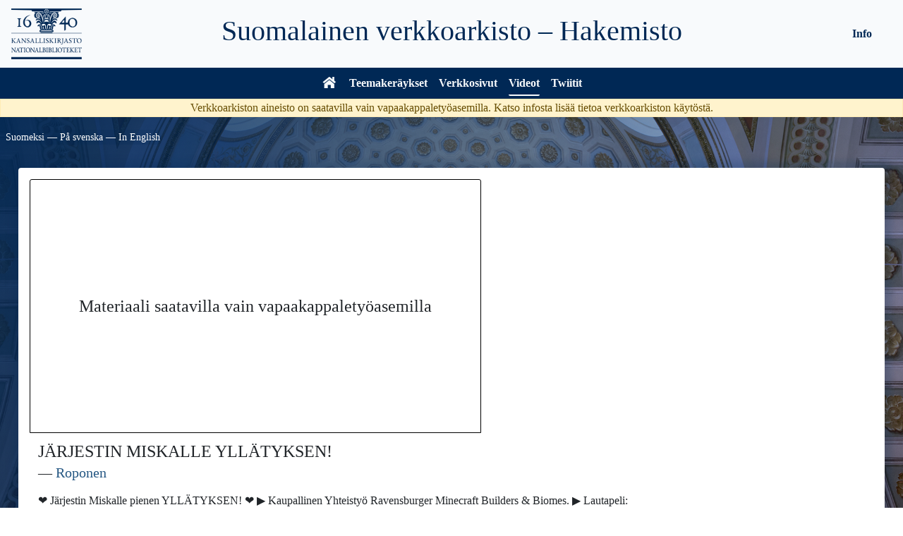

--- FILE ---
content_type: text/html; charset=UTF-8
request_url: https://verkkoarkisto.kansalliskirjasto.fi/va/index.php/videos/video/20210512-hOITwUyCbAs
body_size: 3263
content:
<!DOCTYPE html>
<html lang="fi">
  <head>
    <meta charset="utf-8" />
    <meta http-equiv="X-UA-Compatible" content="IE=edge" />
    <meta name="viewport" content="width=device-width, initial-scale=1" />
    <meta name="author" content="Kansalliskirjasto" />
    <link rel="icon" href="./favicon.ico" />
    <title>Verkkoarkisto &#x7C; Verkkoarkisto</title>
    <link href="https://verkkoarkisto.kansalliskirjasto.fi/va/files/bootstrap-5.0.2-dist/css/bootstrap.min.css" rel="stylesheet" />
    <link href="https://verkkoarkisto.kansalliskirjasto.fi/va/files/jquery-ui-1.12.1.min.css" rel="stylesheet" />
    <link href="https://verkkoarkisto.kansalliskirjasto.fi/va/files/DataTables/datatables.min.css" rel="stylesheet" />
    <link href="https://verkkoarkisto.kansalliskirjasto.fi/va/files/misc-styles.css" rel="stylesheet" />
    <script src="https://verkkoarkisto.kansalliskirjasto.fi/va/files/bootstrap-5.0.2-dist/js/bootstrap.bundle.min.js" async></script>
    <script src="https://verkkoarkisto.kansalliskirjasto.fi/va/files/jquery-3.6.0.min.js"></script>
    <script src="https://verkkoarkisto.kansalliskirjasto.fi/va/files/jquery-ui-1.12.1.min.js" defer></script>
    <script src="https://verkkoarkisto.kansalliskirjasto.fi/va/files/DataTables/datatables.min.js" defer></script>
    <script src="https://verkkoarkisto.kansalliskirjasto.fi/va/files/misc-js.js" defer></script>
    <!-- Matomo -->
    <script>
        var _paq = window._paq = window._paq || [];
        /* tracker methods like "setCustomDimension" should be called before "trackPageView" */
        _paq.push(['trackPageView']);
        _paq.push(['enableLinkTracking']);
        (function() {
        var u="https://tilasto.kansalliskirjasto.fi/";
        _paq.push(['setTrackerUrl', u+'piwik.php']);
        _paq.push(['setSiteId', '19']);
        var d=document, g=d.createElement('script'), s=d.getElementsByTagName('script')[0];
        g.async=true; g.src=u+'piwik.js'; s.parentNode.insertBefore(g,s);
          })();
    </script>
    <!-- End Matomo Code -->

    <script>
      // Datepicker settings
      var dpSettings = {
        showButtonPanel: true,
        closeText: "Sulje",
        currentText: "Tänään",
        prevText: "Edellinen",
        nextText: "Seuraava",
        showOn: "butt",
        dateFormat: "dd/mm/yy",
        firstDay: 1,
        changeYear: true,
        yearRange: "2000:2030",
        dayNames: "Sunnuntai Maanantai Tiistai Keskiviikko Torstai Perjantai Lauantai".split(" "),
        dayNamesMin: "Su Ma Ti Ke To Pe La".split(" "),
        dayNamesShort: "Su Ma Ti Ke To Pe La".split(" "),
        monthNames: "Tammikuu Helmikuu Maaliskuu Huhtikuu Toukokuu Kesäkuu Heinäkuu Elokuu Syyskuu Lokakuu Marraskuu Joulukuu".split(" "),
        monthNamesShort: "Tammi Helmi Maalis Huhti Touko Kesä Heinä Elo Syys Loka Marras Joulu".split(" "),
        beforeShow: function (input) { input.disabled = true; return {}; },
        onClose: function (_) { this.disabled = false; }
      };

      // DataTable settings
      var dtSettings = {
        order: [[0, "desc"]],
        paginate: false,
        info: false,
        language: {
          search: "<img src='https://verkkoarkisto.kansalliskirjasto.fi/va/files/images/icon_search.svg' alt='' />",
          zeroRecords: "Ei tuloksia!",
          aria: {
            sortAscending: ": järjestä nousevasti",
            sortDescending: ": järjestä laskevasti"
          }
        }
      };
      var dtInputAria = "Hae keräyksestä";
    </script>
  </head>

  <body>
    <div id="main-wrapper">
    <nav class="navbar navbar-expand-md navbar-dark grid-container-md">
      <div class="logo-header grid-container-md">
        <div class="KK-logo">
          <a class="skip-main-link" href="#main-content"><span>Hyppää sisältöön</span></a>
                    <a href="https://www.kansalliskirjasto.fi/" tabindex="0">
                      <img alt="Kansalliskirjaston logo - Etusivu" src="https://verkkoarkisto.kansalliskirjasto.fi/va/files/images/KK_logo_keskitetty_sf_swe_rgb.png" />
            <img alt="Kansalliskirjaston logo - Etusivu" src="https://verkkoarkisto.kansalliskirjasto.fi/va/files/images/KK_logo_keskitetty_sf_swe_rgb_white.png" />
                    </a>
                  </div>
        <div class="firm-header">
          <a href="https://verkkoarkisto.kansalliskirjasto.fi/va">
            <h1>Suomalainen verkkoarkisto – Hakemisto</h1>
          </a>
        </div>
      </div>
      <button type="button" class="navbar-toggler float-end" data-bs-toggle="collapse" data-bs-target="#navbar" aria-expanded="false" aria-controls="navbar" aria-label="Avaa/Sulje valikko">
          <span class="navbar-toggler-icon"></span>
        </button>
      <div id="navbar" class="collapse navbar-collapse pt-3 pt-md-0">
          <div class="navbar-nav d-md-flex justify-content-md-center">
            <div class="links-main d-md-flex">
              <a href="https://verkkoarkisto.kansalliskirjasto.fi/va" class="nav-link">
                <svg viewBox="0 0 64 56" width="24" height="21" stroke="white" stroke-width="1" fill="white" id="home-icon" aria-label="Verkkoarkisto">
                  <polygon points="5,31 0,25 31,0 32,0 63,25 57,31 32,11 31,11" /><!-- Roof -->
                  <polygon points="47,17 47,0 55,0 55,23" /><!-- Chimney -->
                  <polygon points="7,55 7,35 31,16 32,16 55,35 55,55 39,55 39,39 23,39 23,55" />
                </svg>
              </a>
              <a href="https://verkkoarkisto.kansalliskirjasto.fi/va/index.php/crawls" class="nav-link">Teemakeräykset</a>
              <a href="https://verkkoarkisto.kansalliskirjasto.fi/va/index.php/WebsitesWord" class="nav-link">Verkkosivut</a>
              <a href="https://verkkoarkisto.kansalliskirjasto.fi/va/index.php/videos" class="nav-link menu-selected">Videot</a>
              <a href="https://verkkoarkisto.kansalliskirjasto.fi/va/index.php/tweets" class="nav-link">Twiitit</a>
            </div>
            <div class="links-info d-md-flex justify-content-md-center align-items-md-center">
              <a href="https://verkkoarkisto.kansalliskirjasto.fi/va/index.php/info" class="info-nav nav-link">Info</a>
            </div>
          </div>
        </div>
    </nav>
        <div id="public-alert" class="alert alert-warning text-center">
        <p>Verkkoarkiston aineisto on saatavilla vain vapaakappaletyöasemilla. Katso <!-- <a href="https://verkkoarkisto.kansalliskirjasto.fi/va/index.php/info"> -->infosta<!-- </a> --> lisää tietoa verkkoarkiston käytöstä.</p>
      </div>
                    <div id="set-lang">
            <a lang="fi" id="set_lang_fi" tabindex="0" class="langlink" href="https://verkkoarkisto.kansalliskirjasto.fi/va/index.php/videos/video/20210512-hOITwUyCbAs?lang=fi">Suomeksi</a> &#x2015;
            <a lang="sv" id="set_lang_se" tabindex="0" class="langlink" href="https://verkkoarkisto.kansalliskirjasto.fi/va/index.php/videos/video/20210512-hOITwUyCbAs?lang=sv">På svenska</a> &#x2015;
            <a lang="en" id="set_lang_en" tabindex="0" class="langlink" href="https://verkkoarkisto.kansalliskirjasto.fi/va/index.php/videos/video/20210512-hOITwUyCbAs?lang=en">In English</a>
        </div>

    <div id="main-content" class="container body-container">
<div class="video-content">
    <div class="card">
                        <div class="card-img-top">
                <p>Materiaali saatavilla vain vapaakappaletyöasemilla</p>
            </div>
                <div class="card-body">
                    <h1 class="card-title h4">JÄRJESTIN MISKALLE YLLÄTYKSEN!</h1>
            <h2 class="card-subtitle h5">&#x2015; <a href="https://verkkoarkisto.kansalliskirjasto.fi/va/index.php/search?view=video&material_type=video&channel=%22Roponen%22">Roponen</a></h2>
            <p class="card-text">❤ Järjestin Miskalle pienen YLLÄTYKSEN! ❤
▶ Kaupallinen Yhteistyö Ravensburger Minecraft Builders & Biomes.

▶ Lautapeli: https://www.verkkokauppa.com/fi/product/30697/nsvdx/Ravensburger-Minecraft-Builders-Biomes-lautapeli?utm_source=youtube&utm_medium=video&utm_campaign=brio-minecraft

❗SOME❗
▶ Instagram: http://instagram.com/roponen
▶ Snapchat: https://www.snapchat.com/add/roponen
▶ Roponen Twitch: https://www.youtube.com/user/ropovlog
▶ Streamit: Twitch.tv/roponen

#MinecraftBoardgame #Ravensburgermoment #Kaupallinenyhteistyö</p>

                            <p class="card-text">
                                    <a href="https://verkkoarkisto.kansalliskirjasto.fi/va/index.php/search?view=video&material_type=video&hashtag=roponen">#roponen</a> 
                                    <a href="https://verkkoarkisto.kansalliskirjasto.fi/va/index.php/search?view=video&material_type=video&hashtag=miska">#miska</a> 
                                    <a href="https://verkkoarkisto.kansalliskirjasto.fi/va/index.php/search?view=video&material_type=video&hashtag=j%C3%A4rjestin_yll%C3%A4tyksen_miskalle">#järjestin_yllätyksen_miskalle</a> 
                                    <a href="https://verkkoarkisto.kansalliskirjasto.fi/va/index.php/search?view=video&material_type=video&hashtag=miskalle_yll%C3%A4tys">#miskalle_yllätys</a> 
                                    <a href="https://verkkoarkisto.kansalliskirjasto.fi/va/index.php/search?view=video&material_type=video&hashtag=yll%C3%A4tys">#yllätys</a> 
                                    <a href="https://verkkoarkisto.kansalliskirjasto.fi/va/index.php/search?view=video&material_type=video&hashtag=minecraft">#minecraft</a> 
                                    <a href="https://verkkoarkisto.kansalliskirjasto.fi/va/index.php/search?view=video&material_type=video&hashtag=minecraft_suomi">#minecraft_suomi</a> 
                                    <a href="https://verkkoarkisto.kansalliskirjasto.fi/va/index.php/search?view=video&material_type=video&hashtag=minecraft_builders_&_biomes_suomi=">#minecraft_builders_&_biomes_suomi</a> 
                                    <a href="https://verkkoarkisto.kansalliskirjasto.fi/va/index.php/search?view=video&material_type=video&hashtag=minecraft_builders_and_biomes">#minecraft_builders_and_biomes</a> 
                                    <a href="https://verkkoarkisto.kansalliskirjasto.fi/va/index.php/search?view=video&material_type=video&hashtag=lautapeli">#lautapeli</a> 
                                    <a href="https://verkkoarkisto.kansalliskirjasto.fi/va/index.php/search?view=video&material_type=video&hashtag=roponen_minecraft">#roponen_minecraft</a> 
                                    <a href="https://verkkoarkisto.kansalliskirjasto.fi/va/index.php/search?view=video&material_type=video&hashtag=suomi">#suomi</a> 
                                    <a href="https://verkkoarkisto.kansalliskirjasto.fi/va/index.php/search?view=video&material_type=video&hashtag=pelit">#pelit</a> 
                                    <a href="https://verkkoarkisto.kansalliskirjasto.fi/va/index.php/search?view=video&material_type=video&hashtag=minecraft_lautapeli">#minecraft_lautapeli</a> 
                                    <a href="https://verkkoarkisto.kansalliskirjasto.fi/va/index.php/search?view=video&material_type=video&hashtag=lautapelit">#lautapelit</a> 
                                    <a href="https://verkkoarkisto.kansalliskirjasto.fi/va/index.php/search?view=video&material_type=video&hashtag=j%C3%A4rjestin_yll%C3%A4tyksen">#järjestin_yllätyksen</a> 
                                    <a href="https://verkkoarkisto.kansalliskirjasto.fi/va/index.php/search?view=video&material_type=video&hashtag=j%C3%A4rjestin">#järjestin</a> 
                                </p>
            
            <br>
                        <p class="card-text">Keräyksessä <a href="https://verkkoarkisto.kansalliskirjasto.fi/va/index.php/crawls/crawl/2020_pelikerays">Pelit 2020</a></p>
            
            <p class="card-text">
                Alkuperäislähde: <a href="https://www.youtube.com/watch?v=hOITwUyCbAs">https://www.youtube.com/watch?v=hOITwUyCbAs</a>
            </p>
            <br>
            <p class="card-text">Sivun kuvailutiedot ovat peräisin alkuperäislähteestä &#x28;YouTube&#x29;.</p>
            </div>
    <div class="card-footer text-muted">Julkaistu 2021-02-25 00:00:00 / Tallennettu 2021-05-12</div>
</div>
</div>
            <br /><br />
    </div><!-- /.container -->

    <div id="main-footer" class="text-center footer-text">

    <p>
  <a href="https://verkkoarkisto.kansalliskirjasto.fi/va/index.php/info" class="footer-text">Info</a> &#x2015;
  <a href="https://verkkoarkisto.kansalliskirjasto.fi/va/index.php/info/search" class="footer-text">Hakuohjeet</a> &#x2015;
  <a href="https://verkkoarkisto.kansalliskirjasto.fi/va/index.php/info/cite" class="footer-text">Viittausohje</a> &#x2015;
  <a href="https://verkkoarkisto.kansalliskirjasto.fi/va/index.php/info/contact" class="footer-text">Yhteystiedot</a> &#x2015;
  <a href="https://verkkoarkisto.kansalliskirjasto.fi/va/index.php/info/feedback" class="footer-text">Ehdota kerättävää sisältöä</a>
</p>

    </div>
    </div>

  </body>
</html>
